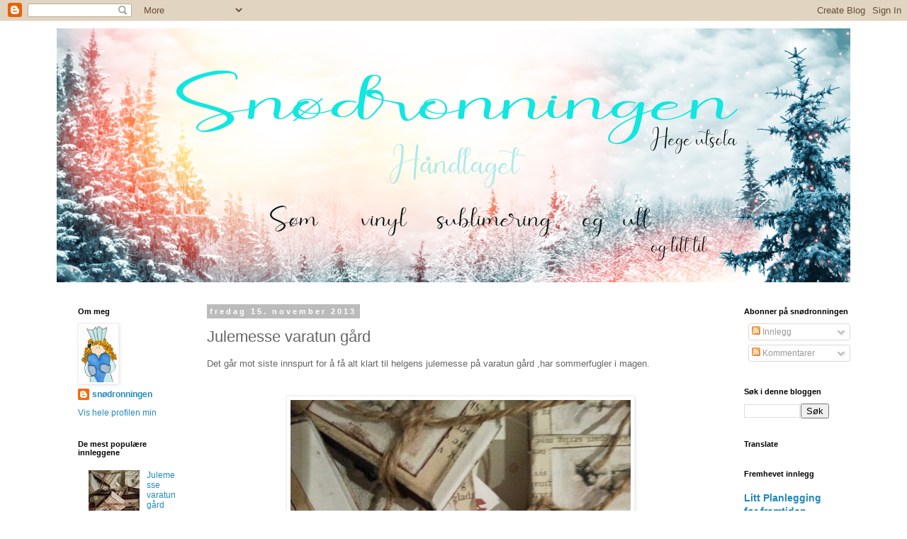

--- FILE ---
content_type: text/html; charset=UTF-8
request_url: https://sndronninen.blogspot.com/2013/11/julemesse-varatun-gard.html
body_size: 18876
content:
<!DOCTYPE html>
<html class='v2' dir='ltr' lang='no'>
<head>
<link href='https://www.blogger.com/static/v1/widgets/335934321-css_bundle_v2.css' rel='stylesheet' type='text/css'/>
<meta content='width=1100' name='viewport'/>
<meta content='text/html; charset=UTF-8' http-equiv='Content-Type'/>
<meta content='blogger' name='generator'/>
<link href='https://sndronninen.blogspot.com/favicon.ico' rel='icon' type='image/x-icon'/>
<link href='http://sndronninen.blogspot.com/2013/11/julemesse-varatun-gard.html' rel='canonical'/>
<link rel="alternate" type="application/atom+xml" title="Snødronningen - Atom" href="https://sndronninen.blogspot.com/feeds/posts/default" />
<link rel="alternate" type="application/rss+xml" title="Snødronningen - RSS" href="https://sndronninen.blogspot.com/feeds/posts/default?alt=rss" />
<link rel="service.post" type="application/atom+xml" title="Snødronningen - Atom" href="https://www.blogger.com/feeds/8024325174174859020/posts/default" />

<link rel="alternate" type="application/atom+xml" title="Snødronningen - Atom" href="https://sndronninen.blogspot.com/feeds/5143239812369898345/comments/default" />
<!--Can't find substitution for tag [blog.ieCssRetrofitLinks]-->
<link href='https://blogger.googleusercontent.com/img/b/R29vZ2xl/AVvXsEjVkWHv1cGp3hJoOHNYN4tMGjkz5rP-vWM4IdCLcDy2gC9ZZ5HVzfi7Fy60Q8IFyXhlb8Ao7pKNeZk_q6RE5iWEsd922R5hXEhIztsr0m2ZGfGLyz3GOopeEqnkxFmiMFA351ccY8LF-sk/s640/20131030_225217.jpg' rel='image_src'/>
<meta content='http://sndronninen.blogspot.com/2013/11/julemesse-varatun-gard.html' property='og:url'/>
<meta content='Julemesse varatun gård' property='og:title'/>
<meta content='' property='og:description'/>
<meta content='https://blogger.googleusercontent.com/img/b/R29vZ2xl/AVvXsEjVkWHv1cGp3hJoOHNYN4tMGjkz5rP-vWM4IdCLcDy2gC9ZZ5HVzfi7Fy60Q8IFyXhlb8Ao7pKNeZk_q6RE5iWEsd922R5hXEhIztsr0m2ZGfGLyz3GOopeEqnkxFmiMFA351ccY8LF-sk/w1200-h630-p-k-no-nu/20131030_225217.jpg' property='og:image'/>
<title>Snødronningen: Julemesse varatun gård</title>
<style id='page-skin-1' type='text/css'><!--
/*
-----------------------------------------------
Blogger Template Style
Name:     Simple
Designer: Blogger
URL:      www.blogger.com
----------------------------------------------- */
/* Content
----------------------------------------------- */
body {
font: normal normal 12px 'Trebuchet MS', Trebuchet, Verdana, sans-serif;
color: #666666;
background: #ffffff none repeat scroll top left;
padding: 0 0 0 0;
}
html body .region-inner {
min-width: 0;
max-width: 100%;
width: auto;
}
h2 {
font-size: 22px;
}
a:link {
text-decoration:none;
color: #2288bb;
}
a:visited {
text-decoration:none;
color: #888888;
}
a:hover {
text-decoration:underline;
color: #33aaff;
}
.body-fauxcolumn-outer .fauxcolumn-inner {
background: transparent none repeat scroll top left;
_background-image: none;
}
.body-fauxcolumn-outer .cap-top {
position: absolute;
z-index: 1;
height: 400px;
width: 100%;
}
.body-fauxcolumn-outer .cap-top .cap-left {
width: 100%;
background: transparent none repeat-x scroll top left;
_background-image: none;
}
.content-outer {
-moz-box-shadow: 0 0 0 rgba(0, 0, 0, .15);
-webkit-box-shadow: 0 0 0 rgba(0, 0, 0, .15);
-goog-ms-box-shadow: 0 0 0 #333333;
box-shadow: 0 0 0 rgba(0, 0, 0, .15);
margin-bottom: 1px;
}
.content-inner {
padding: 10px 40px;
}
.content-inner {
background-color: #ffffff;
}
/* Header
----------------------------------------------- */
.header-outer {
background: transparent none repeat-x scroll 0 -400px;
_background-image: none;
}
.Header h1 {
font: normal normal 40px 'Trebuchet MS',Trebuchet,Verdana,sans-serif;
color: #000000;
text-shadow: 0 0 0 rgba(0, 0, 0, .2);
}
.Header h1 a {
color: #000000;
}
.Header .description {
font-size: 18px;
color: #000000;
}
.header-inner .Header .titlewrapper {
padding: 22px 0;
}
.header-inner .Header .descriptionwrapper {
padding: 0 0;
}
/* Tabs
----------------------------------------------- */
.tabs-inner .section:first-child {
border-top: 0 solid #dddddd;
}
.tabs-inner .section:first-child ul {
margin-top: -1px;
border-top: 1px solid #dddddd;
border-left: 1px solid #dddddd;
border-right: 1px solid #dddddd;
}
.tabs-inner .widget ul {
background: transparent none repeat-x scroll 0 -800px;
_background-image: none;
border-bottom: 1px solid #dddddd;
margin-top: 0;
margin-left: -30px;
margin-right: -30px;
}
.tabs-inner .widget li a {
display: inline-block;
padding: .6em 1em;
font: normal normal 12px 'Trebuchet MS', Trebuchet, Verdana, sans-serif;
color: #000000;
border-left: 1px solid #ffffff;
border-right: 1px solid #dddddd;
}
.tabs-inner .widget li:first-child a {
border-left: none;
}
.tabs-inner .widget li.selected a, .tabs-inner .widget li a:hover {
color: #000000;
background-color: #eeeeee;
text-decoration: none;
}
/* Columns
----------------------------------------------- */
.main-outer {
border-top: 0 solid transparent;
}
.fauxcolumn-left-outer .fauxcolumn-inner {
border-right: 1px solid transparent;
}
.fauxcolumn-right-outer .fauxcolumn-inner {
border-left: 1px solid transparent;
}
/* Headings
----------------------------------------------- */
div.widget > h2,
div.widget h2.title {
margin: 0 0 1em 0;
font: normal bold 11px 'Trebuchet MS',Trebuchet,Verdana,sans-serif;
color: #000000;
}
/* Widgets
----------------------------------------------- */
.widget .zippy {
color: #999999;
text-shadow: 2px 2px 1px rgba(0, 0, 0, .1);
}
.widget .popular-posts ul {
list-style: none;
}
/* Posts
----------------------------------------------- */
h2.date-header {
font: normal bold 11px Arial, Tahoma, Helvetica, FreeSans, sans-serif;
}
.date-header span {
background-color: #bbbbbb;
color: #ffffff;
padding: 0.4em;
letter-spacing: 3px;
margin: inherit;
}
.main-inner {
padding-top: 35px;
padding-bottom: 65px;
}
.main-inner .column-center-inner {
padding: 0 0;
}
.main-inner .column-center-inner .section {
margin: 0 1em;
}
.post {
margin: 0 0 45px 0;
}
h3.post-title, .comments h4 {
font: normal normal 22px 'Trebuchet MS',Trebuchet,Verdana,sans-serif;
margin: .75em 0 0;
}
.post-body {
font-size: 110%;
line-height: 1.4;
position: relative;
}
.post-body img, .post-body .tr-caption-container, .Profile img, .Image img,
.BlogList .item-thumbnail img {
padding: 2px;
background: #ffffff;
border: 1px solid #eeeeee;
-moz-box-shadow: 1px 1px 5px rgba(0, 0, 0, .1);
-webkit-box-shadow: 1px 1px 5px rgba(0, 0, 0, .1);
box-shadow: 1px 1px 5px rgba(0, 0, 0, .1);
}
.post-body img, .post-body .tr-caption-container {
padding: 5px;
}
.post-body .tr-caption-container {
color: #666666;
}
.post-body .tr-caption-container img {
padding: 0;
background: transparent;
border: none;
-moz-box-shadow: 0 0 0 rgba(0, 0, 0, .1);
-webkit-box-shadow: 0 0 0 rgba(0, 0, 0, .1);
box-shadow: 0 0 0 rgba(0, 0, 0, .1);
}
.post-header {
margin: 0 0 1.5em;
line-height: 1.6;
font-size: 90%;
}
.post-footer {
margin: 20px -2px 0;
padding: 5px 10px;
color: #666666;
background-color: #eeeeee;
border-bottom: 1px solid #eeeeee;
line-height: 1.6;
font-size: 90%;
}
#comments .comment-author {
padding-top: 1.5em;
border-top: 1px solid transparent;
background-position: 0 1.5em;
}
#comments .comment-author:first-child {
padding-top: 0;
border-top: none;
}
.avatar-image-container {
margin: .2em 0 0;
}
#comments .avatar-image-container img {
border: 1px solid #eeeeee;
}
/* Comments
----------------------------------------------- */
.comments .comments-content .icon.blog-author {
background-repeat: no-repeat;
background-image: url([data-uri]);
}
.comments .comments-content .loadmore a {
border-top: 1px solid #999999;
border-bottom: 1px solid #999999;
}
.comments .comment-thread.inline-thread {
background-color: #eeeeee;
}
.comments .continue {
border-top: 2px solid #999999;
}
/* Accents
---------------------------------------------- */
.section-columns td.columns-cell {
border-left: 1px solid transparent;
}
.blog-pager {
background: transparent url(//www.blogblog.com/1kt/simple/paging_dot.png) repeat-x scroll top center;
}
.blog-pager-older-link, .home-link,
.blog-pager-newer-link {
background-color: #ffffff;
padding: 5px;
}
.footer-outer {
border-top: 1px dashed #bbbbbb;
}
/* Mobile
----------------------------------------------- */
body.mobile  {
background-size: auto;
}
.mobile .body-fauxcolumn-outer {
background: transparent none repeat scroll top left;
}
.mobile .body-fauxcolumn-outer .cap-top {
background-size: 100% auto;
}
.mobile .content-outer {
-webkit-box-shadow: 0 0 3px rgba(0, 0, 0, .15);
box-shadow: 0 0 3px rgba(0, 0, 0, .15);
}
.mobile .tabs-inner .widget ul {
margin-left: 0;
margin-right: 0;
}
.mobile .post {
margin: 0;
}
.mobile .main-inner .column-center-inner .section {
margin: 0;
}
.mobile .date-header span {
padding: 0.1em 10px;
margin: 0 -10px;
}
.mobile h3.post-title {
margin: 0;
}
.mobile .blog-pager {
background: transparent none no-repeat scroll top center;
}
.mobile .footer-outer {
border-top: none;
}
.mobile .main-inner, .mobile .footer-inner {
background-color: #ffffff;
}
.mobile-index-contents {
color: #666666;
}
.mobile-link-button {
background-color: #2288bb;
}
.mobile-link-button a:link, .mobile-link-button a:visited {
color: #ffffff;
}
.mobile .tabs-inner .section:first-child {
border-top: none;
}
.mobile .tabs-inner .PageList .widget-content {
background-color: #eeeeee;
color: #000000;
border-top: 1px solid #dddddd;
border-bottom: 1px solid #dddddd;
}
.mobile .tabs-inner .PageList .widget-content .pagelist-arrow {
border-left: 1px solid #dddddd;
}

--></style>
<style id='template-skin-1' type='text/css'><!--
body {
min-width: 1200px;
}
.content-outer, .content-fauxcolumn-outer, .region-inner {
min-width: 1200px;
max-width: 1200px;
_width: 1200px;
}
.main-inner .columns {
padding-left: 200px;
padding-right: 180px;
}
.main-inner .fauxcolumn-center-outer {
left: 200px;
right: 180px;
/* IE6 does not respect left and right together */
_width: expression(this.parentNode.offsetWidth -
parseInt("200px") -
parseInt("180px") + 'px');
}
.main-inner .fauxcolumn-left-outer {
width: 200px;
}
.main-inner .fauxcolumn-right-outer {
width: 180px;
}
.main-inner .column-left-outer {
width: 200px;
right: 100%;
margin-left: -200px;
}
.main-inner .column-right-outer {
width: 180px;
margin-right: -180px;
}
#layout {
min-width: 0;
}
#layout .content-outer {
min-width: 0;
width: 800px;
}
#layout .region-inner {
min-width: 0;
width: auto;
}
body#layout div.add_widget {
padding: 8px;
}
body#layout div.add_widget a {
margin-left: 32px;
}
--></style>
<link href='https://www.blogger.com/dyn-css/authorization.css?targetBlogID=8024325174174859020&amp;zx=ebe60a37-c99c-431c-88d2-21f45f398f93' media='none' onload='if(media!=&#39;all&#39;)media=&#39;all&#39;' rel='stylesheet'/><noscript><link href='https://www.blogger.com/dyn-css/authorization.css?targetBlogID=8024325174174859020&amp;zx=ebe60a37-c99c-431c-88d2-21f45f398f93' rel='stylesheet'/></noscript>
<meta name='google-adsense-platform-account' content='ca-host-pub-1556223355139109'/>
<meta name='google-adsense-platform-domain' content='blogspot.com'/>

<link rel="stylesheet" href="https://fonts.googleapis.com/css2?display=swap&family=Playfair+Display&family=Dancing+Script"></head>
<body class='loading variant-simplysimple'>
<div class='navbar section' id='navbar' name='Navbar'><div class='widget Navbar' data-version='1' id='Navbar1'><script type="text/javascript">
    function setAttributeOnload(object, attribute, val) {
      if(window.addEventListener) {
        window.addEventListener('load',
          function(){ object[attribute] = val; }, false);
      } else {
        window.attachEvent('onload', function(){ object[attribute] = val; });
      }
    }
  </script>
<div id="navbar-iframe-container"></div>
<script type="text/javascript" src="https://apis.google.com/js/platform.js"></script>
<script type="text/javascript">
      gapi.load("gapi.iframes:gapi.iframes.style.bubble", function() {
        if (gapi.iframes && gapi.iframes.getContext) {
          gapi.iframes.getContext().openChild({
              url: 'https://www.blogger.com/navbar/8024325174174859020?po\x3d5143239812369898345\x26origin\x3dhttps://sndronninen.blogspot.com',
              where: document.getElementById("navbar-iframe-container"),
              id: "navbar-iframe"
          });
        }
      });
    </script><script type="text/javascript">
(function() {
var script = document.createElement('script');
script.type = 'text/javascript';
script.src = '//pagead2.googlesyndication.com/pagead/js/google_top_exp.js';
var head = document.getElementsByTagName('head')[0];
if (head) {
head.appendChild(script);
}})();
</script>
</div></div>
<div class='body-fauxcolumns'>
<div class='fauxcolumn-outer body-fauxcolumn-outer'>
<div class='cap-top'>
<div class='cap-left'></div>
<div class='cap-right'></div>
</div>
<div class='fauxborder-left'>
<div class='fauxborder-right'></div>
<div class='fauxcolumn-inner'>
</div>
</div>
<div class='cap-bottom'>
<div class='cap-left'></div>
<div class='cap-right'></div>
</div>
</div>
</div>
<div class='content'>
<div class='content-fauxcolumns'>
<div class='fauxcolumn-outer content-fauxcolumn-outer'>
<div class='cap-top'>
<div class='cap-left'></div>
<div class='cap-right'></div>
</div>
<div class='fauxborder-left'>
<div class='fauxborder-right'></div>
<div class='fauxcolumn-inner'>
</div>
</div>
<div class='cap-bottom'>
<div class='cap-left'></div>
<div class='cap-right'></div>
</div>
</div>
</div>
<div class='content-outer'>
<div class='content-cap-top cap-top'>
<div class='cap-left'></div>
<div class='cap-right'></div>
</div>
<div class='fauxborder-left content-fauxborder-left'>
<div class='fauxborder-right content-fauxborder-right'></div>
<div class='content-inner'>
<header>
<div class='header-outer'>
<div class='header-cap-top cap-top'>
<div class='cap-left'></div>
<div class='cap-right'></div>
</div>
<div class='fauxborder-left header-fauxborder-left'>
<div class='fauxborder-right header-fauxborder-right'></div>
<div class='region-inner header-inner'>
<div class='header section' id='header' name='Overskrift'><div class='widget Header' data-version='1' id='Header1'>
<div id='header-inner'>
<a href='https://sndronninen.blogspot.com/' style='display: block'>
<img alt='Snødronningen' height='358px; ' id='Header1_headerimg' src='https://blogger.googleusercontent.com/img/b/R29vZ2xl/AVvXsEjTcjP7Hzmelh-dUOZ5wpFZ0dp5oSz_u3Lhcxv_raEe6CW6cahDDsHvvWZdWCZ73NoDvfOWrw6hImtdvjMTVtXsPdexkuXNHt-I1RvtJZ_7c2pdBtRdajhsK4-Bt1aFHw_Y3aPqUMV-HaA/s1151/Skjermbilde.PNG+123.PNG' style='display: block' width='1151px; '/>
</a>
</div>
</div></div>
</div>
</div>
<div class='header-cap-bottom cap-bottom'>
<div class='cap-left'></div>
<div class='cap-right'></div>
</div>
</div>
</header>
<div class='tabs-outer'>
<div class='tabs-cap-top cap-top'>
<div class='cap-left'></div>
<div class='cap-right'></div>
</div>
<div class='fauxborder-left tabs-fauxborder-left'>
<div class='fauxborder-right tabs-fauxborder-right'></div>
<div class='region-inner tabs-inner'>
<div class='tabs no-items section' id='crosscol' name='Krysskolonne'></div>
<div class='tabs no-items section' id='crosscol-overflow' name='Cross-Column 2'></div>
</div>
</div>
<div class='tabs-cap-bottom cap-bottom'>
<div class='cap-left'></div>
<div class='cap-right'></div>
</div>
</div>
<div class='main-outer'>
<div class='main-cap-top cap-top'>
<div class='cap-left'></div>
<div class='cap-right'></div>
</div>
<div class='fauxborder-left main-fauxborder-left'>
<div class='fauxborder-right main-fauxborder-right'></div>
<div class='region-inner main-inner'>
<div class='columns fauxcolumns'>
<div class='fauxcolumn-outer fauxcolumn-center-outer'>
<div class='cap-top'>
<div class='cap-left'></div>
<div class='cap-right'></div>
</div>
<div class='fauxborder-left'>
<div class='fauxborder-right'></div>
<div class='fauxcolumn-inner'>
</div>
</div>
<div class='cap-bottom'>
<div class='cap-left'></div>
<div class='cap-right'></div>
</div>
</div>
<div class='fauxcolumn-outer fauxcolumn-left-outer'>
<div class='cap-top'>
<div class='cap-left'></div>
<div class='cap-right'></div>
</div>
<div class='fauxborder-left'>
<div class='fauxborder-right'></div>
<div class='fauxcolumn-inner'>
</div>
</div>
<div class='cap-bottom'>
<div class='cap-left'></div>
<div class='cap-right'></div>
</div>
</div>
<div class='fauxcolumn-outer fauxcolumn-right-outer'>
<div class='cap-top'>
<div class='cap-left'></div>
<div class='cap-right'></div>
</div>
<div class='fauxborder-left'>
<div class='fauxborder-right'></div>
<div class='fauxcolumn-inner'>
</div>
</div>
<div class='cap-bottom'>
<div class='cap-left'></div>
<div class='cap-right'></div>
</div>
</div>
<!-- corrects IE6 width calculation -->
<div class='columns-inner'>
<div class='column-center-outer'>
<div class='column-center-inner'>
<div class='main section' id='main' name='Hoveddel'><div class='widget Blog' data-version='1' id='Blog1'>
<div class='blog-posts hfeed'>

          <div class="date-outer">
        
<h2 class='date-header'><span>fredag 15. november 2013</span></h2>

          <div class="date-posts">
        
<div class='post-outer'>
<div class='post hentry uncustomized-post-template' itemprop='blogPost' itemscope='itemscope' itemtype='http://schema.org/BlogPosting'>
<meta content='https://blogger.googleusercontent.com/img/b/R29vZ2xl/AVvXsEjVkWHv1cGp3hJoOHNYN4tMGjkz5rP-vWM4IdCLcDy2gC9ZZ5HVzfi7Fy60Q8IFyXhlb8Ao7pKNeZk_q6RE5iWEsd922R5hXEhIztsr0m2ZGfGLyz3GOopeEqnkxFmiMFA351ccY8LF-sk/s640/20131030_225217.jpg' itemprop='image_url'/>
<meta content='8024325174174859020' itemprop='blogId'/>
<meta content='5143239812369898345' itemprop='postId'/>
<a name='5143239812369898345'></a>
<h3 class='post-title entry-title' itemprop='name'>
Julemesse varatun gård
</h3>
<div class='post-header'>
<div class='post-header-line-1'></div>
</div>
<div class='post-body entry-content' id='post-body-5143239812369898345' itemprop='description articleBody'>
Det går mot siste innspurt for å få alt klart til helgens julemesse på varatun gård ,har sommerfugler i magen.<br />
<br />
<div class="separator" style="clear: both; text-align: center;">
&nbsp;</div>
<div class="separator" style="clear: both; text-align: center;">
<a href="https://blogger.googleusercontent.com/img/b/R29vZ2xl/AVvXsEjVkWHv1cGp3hJoOHNYN4tMGjkz5rP-vWM4IdCLcDy2gC9ZZ5HVzfi7Fy60Q8IFyXhlb8Ao7pKNeZk_q6RE5iWEsd922R5hXEhIztsr0m2ZGfGLyz3GOopeEqnkxFmiMFA351ccY8LF-sk/s1600/20131030_225217.jpg" imageanchor="1" style="margin-left: 1em; margin-right: 1em;"><img border="0" height="640" src="https://blogger.googleusercontent.com/img/b/R29vZ2xl/AVvXsEjVkWHv1cGp3hJoOHNYN4tMGjkz5rP-vWM4IdCLcDy2gC9ZZ5HVzfi7Fy60Q8IFyXhlb8Ao7pKNeZk_q6RE5iWEsd922R5hXEhIztsr0m2ZGfGLyz3GOopeEqnkxFmiMFA351ccY8LF-sk/s640/20131030_225217.jpg" width="480" /></a></div>
<div class="separator" style="clear: both; text-align: center;">
&nbsp;</div>
Det er første gangen jeg er med på en slik messe,og selger ting jeg har lagd selv,så ja jeg kjenner det litt i magen.<br />
<br />
Men uansett det kommer til å bli kjempe kjekt,og håper at jeg får tid til å gå rundt å se på hva de andre utstillerene stiller ut med.<br />
<br />
Ha en flott frredag,<br />
<br />
klem <br />
hege
<div style='clear: both;'></div>
</div>
<div class='post-footer'>
<div class='post-footer-line post-footer-line-1'>
<span class='post-author vcard'>
Lagt inn av
<span class='fn' itemprop='author' itemscope='itemscope' itemtype='http://schema.org/Person'>
<meta content='https://www.blogger.com/profile/08821288933549441409' itemprop='url'/>
<a class='g-profile' href='https://www.blogger.com/profile/08821288933549441409' rel='author' title='author profile'>
<span itemprop='name'>snødronningen</span>
</a>
</span>
</span>
<span class='post-timestamp'>
kl.
<meta content='http://sndronninen.blogspot.com/2013/11/julemesse-varatun-gard.html' itemprop='url'/>
<a class='timestamp-link' href='https://sndronninen.blogspot.com/2013/11/julemesse-varatun-gard.html' rel='bookmark' title='permanent link'><abbr class='published' itemprop='datePublished' title='2013-11-15T13:24:00+01:00'>13:24</abbr></a>
</span>
<span class='post-comment-link'>
</span>
<span class='post-icons'>
<span class='item-control blog-admin pid-1292211516'>
<a href='https://www.blogger.com/post-edit.g?blogID=8024325174174859020&postID=5143239812369898345&from=pencil' title='Rediger innlegg'>
<img alt='' class='icon-action' height='18' src='https://resources.blogblog.com/img/icon18_edit_allbkg.gif' width='18'/>
</a>
</span>
</span>
<div class='post-share-buttons goog-inline-block'>
<a class='goog-inline-block share-button sb-email' href='https://www.blogger.com/share-post.g?blogID=8024325174174859020&postID=5143239812369898345&target=email' target='_blank' title='Send dette via e-post'><span class='share-button-link-text'>Send dette via e-post</span></a><a class='goog-inline-block share-button sb-blog' href='https://www.blogger.com/share-post.g?blogID=8024325174174859020&postID=5143239812369898345&target=blog' onclick='window.open(this.href, "_blank", "height=270,width=475"); return false;' target='_blank' title='Blogg dette!'><span class='share-button-link-text'>Blogg dette!</span></a><a class='goog-inline-block share-button sb-twitter' href='https://www.blogger.com/share-post.g?blogID=8024325174174859020&postID=5143239812369898345&target=twitter' target='_blank' title='Del på X'><span class='share-button-link-text'>Del på X</span></a><a class='goog-inline-block share-button sb-facebook' href='https://www.blogger.com/share-post.g?blogID=8024325174174859020&postID=5143239812369898345&target=facebook' onclick='window.open(this.href, "_blank", "height=430,width=640"); return false;' target='_blank' title='Del på Facebook'><span class='share-button-link-text'>Del på Facebook</span></a><a class='goog-inline-block share-button sb-pinterest' href='https://www.blogger.com/share-post.g?blogID=8024325174174859020&postID=5143239812369898345&target=pinterest' target='_blank' title='Del på Pinterest'><span class='share-button-link-text'>Del på Pinterest</span></a>
</div>
</div>
<div class='post-footer-line post-footer-line-2'>
<span class='post-labels'>
Etiketter:
<a href='https://sndronninen.blogspot.com/search/label/h%C3%A5ndlagde%20produkter' rel='tag'>håndlagde produkter</a>,
<a href='https://sndronninen.blogspot.com/search/label/julemesse' rel='tag'>julemesse</a>,
<a href='https://sndronninen.blogspot.com/search/label/varatun%20g%C3%A5rd' rel='tag'>varatun gård</a>
</span>
</div>
<div class='post-footer-line post-footer-line-3'>
<span class='post-location'>
</span>
</div>
</div>
</div>
<div class='comments' id='comments'>
<a name='comments'></a>
<h4>8 kommentarer:</h4>
<div class='comments-content'>
<script async='async' src='' type='text/javascript'></script>
<script type='text/javascript'>
    (function() {
      var items = null;
      var msgs = null;
      var config = {};

// <![CDATA[
      var cursor = null;
      if (items && items.length > 0) {
        cursor = parseInt(items[items.length - 1].timestamp) + 1;
      }

      var bodyFromEntry = function(entry) {
        var text = (entry &&
                    ((entry.content && entry.content.$t) ||
                     (entry.summary && entry.summary.$t))) ||
            '';
        if (entry && entry.gd$extendedProperty) {
          for (var k in entry.gd$extendedProperty) {
            if (entry.gd$extendedProperty[k].name == 'blogger.contentRemoved') {
              return '<span class="deleted-comment">' + text + '</span>';
            }
          }
        }
        return text;
      }

      var parse = function(data) {
        cursor = null;
        var comments = [];
        if (data && data.feed && data.feed.entry) {
          for (var i = 0, entry; entry = data.feed.entry[i]; i++) {
            var comment = {};
            // comment ID, parsed out of the original id format
            var id = /blog-(\d+).post-(\d+)/.exec(entry.id.$t);
            comment.id = id ? id[2] : null;
            comment.body = bodyFromEntry(entry);
            comment.timestamp = Date.parse(entry.published.$t) + '';
            if (entry.author && entry.author.constructor === Array) {
              var auth = entry.author[0];
              if (auth) {
                comment.author = {
                  name: (auth.name ? auth.name.$t : undefined),
                  profileUrl: (auth.uri ? auth.uri.$t : undefined),
                  avatarUrl: (auth.gd$image ? auth.gd$image.src : undefined)
                };
              }
            }
            if (entry.link) {
              if (entry.link[2]) {
                comment.link = comment.permalink = entry.link[2].href;
              }
              if (entry.link[3]) {
                var pid = /.*comments\/default\/(\d+)\?.*/.exec(entry.link[3].href);
                if (pid && pid[1]) {
                  comment.parentId = pid[1];
                }
              }
            }
            comment.deleteclass = 'item-control blog-admin';
            if (entry.gd$extendedProperty) {
              for (var k in entry.gd$extendedProperty) {
                if (entry.gd$extendedProperty[k].name == 'blogger.itemClass') {
                  comment.deleteclass += ' ' + entry.gd$extendedProperty[k].value;
                } else if (entry.gd$extendedProperty[k].name == 'blogger.displayTime') {
                  comment.displayTime = entry.gd$extendedProperty[k].value;
                }
              }
            }
            comments.push(comment);
          }
        }
        return comments;
      };

      var paginator = function(callback) {
        if (hasMore()) {
          var url = config.feed + '?alt=json&v=2&orderby=published&reverse=false&max-results=50';
          if (cursor) {
            url += '&published-min=' + new Date(cursor).toISOString();
          }
          window.bloggercomments = function(data) {
            var parsed = parse(data);
            cursor = parsed.length < 50 ? null
                : parseInt(parsed[parsed.length - 1].timestamp) + 1
            callback(parsed);
            window.bloggercomments = null;
          }
          url += '&callback=bloggercomments';
          var script = document.createElement('script');
          script.type = 'text/javascript';
          script.src = url;
          document.getElementsByTagName('head')[0].appendChild(script);
        }
      };
      var hasMore = function() {
        return !!cursor;
      };
      var getMeta = function(key, comment) {
        if ('iswriter' == key) {
          var matches = !!comment.author
              && comment.author.name == config.authorName
              && comment.author.profileUrl == config.authorUrl;
          return matches ? 'true' : '';
        } else if ('deletelink' == key) {
          return config.baseUri + '/comment/delete/'
               + config.blogId + '/' + comment.id;
        } else if ('deleteclass' == key) {
          return comment.deleteclass;
        }
        return '';
      };

      var replybox = null;
      var replyUrlParts = null;
      var replyParent = undefined;

      var onReply = function(commentId, domId) {
        if (replybox == null) {
          // lazily cache replybox, and adjust to suit this style:
          replybox = document.getElementById('comment-editor');
          if (replybox != null) {
            replybox.height = '250px';
            replybox.style.display = 'block';
            replyUrlParts = replybox.src.split('#');
          }
        }
        if (replybox && (commentId !== replyParent)) {
          replybox.src = '';
          document.getElementById(domId).insertBefore(replybox, null);
          replybox.src = replyUrlParts[0]
              + (commentId ? '&parentID=' + commentId : '')
              + '#' + replyUrlParts[1];
          replyParent = commentId;
        }
      };

      var hash = (window.location.hash || '#').substring(1);
      var startThread, targetComment;
      if (/^comment-form_/.test(hash)) {
        startThread = hash.substring('comment-form_'.length);
      } else if (/^c[0-9]+$/.test(hash)) {
        targetComment = hash.substring(1);
      }

      // Configure commenting API:
      var configJso = {
        'maxDepth': config.maxThreadDepth
      };
      var provider = {
        'id': config.postId,
        'data': items,
        'loadNext': paginator,
        'hasMore': hasMore,
        'getMeta': getMeta,
        'onReply': onReply,
        'rendered': true,
        'initComment': targetComment,
        'initReplyThread': startThread,
        'config': configJso,
        'messages': msgs
      };

      var render = function() {
        if (window.goog && window.goog.comments) {
          var holder = document.getElementById('comment-holder');
          window.goog.comments.render(holder, provider);
        }
      };

      // render now, or queue to render when library loads:
      if (window.goog && window.goog.comments) {
        render();
      } else {
        window.goog = window.goog || {};
        window.goog.comments = window.goog.comments || {};
        window.goog.comments.loadQueue = window.goog.comments.loadQueue || [];
        window.goog.comments.loadQueue.push(render);
      }
    })();
// ]]>
  </script>
<div id='comment-holder'>
<div class="comment-thread toplevel-thread"><ol id="top-ra"><li class="comment" id="c2668561888153940989"><div class="avatar-image-container"><img src="//blogger.googleusercontent.com/img/b/R29vZ2xl/AVvXsEilgCSMtqQw8TlBle6UCKSUZ5dQkTYJXm92rOxnt9JHryJ8EqiHGhJZKcPu_JTVA_rvGoezvUIOodecNnbABQVCl5iSaqudcCd3wfaq8pB9SgzgXGRF2mqyo17khIttXA/s45-c/*" alt=""/></div><div class="comment-block"><div class="comment-header"><cite class="user"><a href="https://www.blogger.com/profile/06342777785639568935" rel="nofollow">Fabelaktig</a></cite><span class="icon user "></span><span class="datetime secondary-text"><a rel="nofollow" href="https://sndronninen.blogspot.com/2013/11/julemesse-varatun-gard.html?showComment=1384547243287#c2668561888153940989">15. november 2013 kl. 21:27</a></span></div><p class="comment-content">det kommer til å gå såå bra!<br><br>&#9829;</p><span class="comment-actions secondary-text"><a class="comment-reply" target="_self" data-comment-id="2668561888153940989">Svar</a><span class="item-control blog-admin blog-admin pid-623062541"><a target="_self" href="https://www.blogger.com/comment/delete/8024325174174859020/2668561888153940989">Slett</a></span></span></div><div class="comment-replies"><div id="c2668561888153940989-rt" class="comment-thread inline-thread hidden"><span class="thread-toggle thread-expanded"><span class="thread-arrow"></span><span class="thread-count"><a target="_self">Svar</a></span></span><ol id="c2668561888153940989-ra" class="thread-chrome thread-expanded"><div></div><div id="c2668561888153940989-continue" class="continue"><a class="comment-reply" target="_self" data-comment-id="2668561888153940989">Svar</a></div></ol></div></div><div class="comment-replybox-single" id="c2668561888153940989-ce"></div></li><li class="comment" id="c4936639087255124738"><div class="avatar-image-container"><img src="//blogger.googleusercontent.com/img/b/R29vZ2xl/AVvXsEhW5pbKTcUiaxo30XIHoTz0sZ5u_EXMp3goL0OVK9M5qQiRquzCdbpCaFNs0t_grmc5GmqnI-IWBAFcA3FWLEYkkaGvIOcp-R1dYhy8cJUgPf-hbg-rCR3wsx3v0gk_AQ/s45-c/bloggprofil.jpg" alt=""/></div><div class="comment-block"><div class="comment-header"><cite class="user"><a href="https://www.blogger.com/profile/09669306662072634149" rel="nofollow">Pauline</a></cite><span class="icon user "></span><span class="datetime secondary-text"><a rel="nofollow" href="https://sndronninen.blogspot.com/2013/11/julemesse-varatun-gard.html?showComment=1384550201236#c4936639087255124738">15. november 2013 kl. 22:16</a></span></div><p class="comment-content">Lykke til på Varatun!! :-)<br>Her i heimen er det full produksjon til Gjestal juleby neste helg.. ;-)</p><span class="comment-actions secondary-text"><a class="comment-reply" target="_self" data-comment-id="4936639087255124738">Svar</a><span class="item-control blog-admin blog-admin pid-1875054535"><a target="_self" href="https://www.blogger.com/comment/delete/8024325174174859020/4936639087255124738">Slett</a></span></span></div><div class="comment-replies"><div id="c4936639087255124738-rt" class="comment-thread inline-thread hidden"><span class="thread-toggle thread-expanded"><span class="thread-arrow"></span><span class="thread-count"><a target="_self">Svar</a></span></span><ol id="c4936639087255124738-ra" class="thread-chrome thread-expanded"><div></div><div id="c4936639087255124738-continue" class="continue"><a class="comment-reply" target="_self" data-comment-id="4936639087255124738">Svar</a></div></ol></div></div><div class="comment-replybox-single" id="c4936639087255124738-ce"></div></li><li class="comment" id="c6581458809374885741"><div class="avatar-image-container"><img src="//blogger.googleusercontent.com/img/b/R29vZ2xl/AVvXsEilgCSMtqQw8TlBle6UCKSUZ5dQkTYJXm92rOxnt9JHryJ8EqiHGhJZKcPu_JTVA_rvGoezvUIOodecNnbABQVCl5iSaqudcCd3wfaq8pB9SgzgXGRF2mqyo17khIttXA/s45-c/*" alt=""/></div><div class="comment-block"><div class="comment-header"><cite class="user"><a href="https://www.blogger.com/profile/06342777785639568935" rel="nofollow">Fabelaktig</a></cite><span class="icon user "></span><span class="datetime secondary-text"><a rel="nofollow" href="https://sndronninen.blogspot.com/2013/11/julemesse-varatun-gard.html?showComment=1386763711171#c6581458809374885741">11. desember 2013 kl. 13:08</a></span></div><p class="comment-content">Mitt svar på din kommentar i innlegget mitt &#8221;VENNER?!&#8221; (jeg vet, jeg ligger sånn ca 14 dager etter på kommenteringen, men bedre sent enn aldri eller hva?! *fnis*):Takk søte du! Takk for fine ord og takk for at du alltid heier på meg!<br><br>Det er trist å høre at du føler deg venneløs. Jeg håper 2014 vil bringe deg godhet og fine venninner, for de er gull verdt når de er ekte.<br><br>Stor klem<br>-Maia</p><span class="comment-actions secondary-text"><a class="comment-reply" target="_self" data-comment-id="6581458809374885741">Svar</a><span class="item-control blog-admin blog-admin pid-623062541"><a target="_self" href="https://www.blogger.com/comment/delete/8024325174174859020/6581458809374885741">Slett</a></span></span></div><div class="comment-replies"><div id="c6581458809374885741-rt" class="comment-thread inline-thread hidden"><span class="thread-toggle thread-expanded"><span class="thread-arrow"></span><span class="thread-count"><a target="_self">Svar</a></span></span><ol id="c6581458809374885741-ra" class="thread-chrome thread-expanded"><div></div><div id="c6581458809374885741-continue" class="continue"><a class="comment-reply" target="_self" data-comment-id="6581458809374885741">Svar</a></div></ol></div></div><div class="comment-replybox-single" id="c6581458809374885741-ce"></div></li><li class="comment" id="c7141356888047165132"><div class="avatar-image-container"><img src="//blogger.googleusercontent.com/img/b/R29vZ2xl/AVvXsEilgCSMtqQw8TlBle6UCKSUZ5dQkTYJXm92rOxnt9JHryJ8EqiHGhJZKcPu_JTVA_rvGoezvUIOodecNnbABQVCl5iSaqudcCd3wfaq8pB9SgzgXGRF2mqyo17khIttXA/s45-c/*" alt=""/></div><div class="comment-block"><div class="comment-header"><cite class="user"><a href="https://www.blogger.com/profile/06342777785639568935" rel="nofollow">Fabelaktig</a></cite><span class="icon user "></span><span class="datetime secondary-text"><a rel="nofollow" href="https://sndronninen.blogspot.com/2013/11/julemesse-varatun-gard.html?showComment=1386763736461#c7141356888047165132">11. desember 2013 kl. 13:08</a></span></div><p class="comment-content">Denne kommentaren har blitt fjernet av forfatteren.</p><span class="comment-actions secondary-text"><a class="comment-reply" target="_self" data-comment-id="7141356888047165132">Svar</a><span class="item-control blog-admin blog-admin "><a target="_self" href="https://www.blogger.com/comment/delete/8024325174174859020/7141356888047165132">Slett</a></span></span></div><div class="comment-replies"><div id="c7141356888047165132-rt" class="comment-thread inline-thread hidden"><span class="thread-toggle thread-expanded"><span class="thread-arrow"></span><span class="thread-count"><a target="_self">Svar</a></span></span><ol id="c7141356888047165132-ra" class="thread-chrome thread-expanded"><div></div><div id="c7141356888047165132-continue" class="continue"><a class="comment-reply" target="_self" data-comment-id="7141356888047165132">Svar</a></div></ol></div></div><div class="comment-replybox-single" id="c7141356888047165132-ce"></div></li><li class="comment" id="c2401000890826033733"><div class="avatar-image-container"><img src="//blogger.googleusercontent.com/img/b/R29vZ2xl/AVvXsEilgCSMtqQw8TlBle6UCKSUZ5dQkTYJXm92rOxnt9JHryJ8EqiHGhJZKcPu_JTVA_rvGoezvUIOodecNnbABQVCl5iSaqudcCd3wfaq8pB9SgzgXGRF2mqyo17khIttXA/s45-c/*" alt=""/></div><div class="comment-block"><div class="comment-header"><cite class="user"><a href="https://www.blogger.com/profile/06342777785639568935" rel="nofollow">Fabelaktig</a></cite><span class="icon user "></span><span class="datetime secondary-text"><a rel="nofollow" href="https://sndronninen.blogspot.com/2013/11/julemesse-varatun-gard.html?showComment=1389224811272#c2401000890826033733">9. januar 2014 kl. 00:46</a></span></div><p class="comment-content">Takk for alle fine ord inne hos meg!<br><br>Du er fabelaktig&#9829; </p><span class="comment-actions secondary-text"><a class="comment-reply" target="_self" data-comment-id="2401000890826033733">Svar</a><span class="item-control blog-admin blog-admin pid-623062541"><a target="_self" href="https://www.blogger.com/comment/delete/8024325174174859020/2401000890826033733">Slett</a></span></span></div><div class="comment-replies"><div id="c2401000890826033733-rt" class="comment-thread inline-thread hidden"><span class="thread-toggle thread-expanded"><span class="thread-arrow"></span><span class="thread-count"><a target="_self">Svar</a></span></span><ol id="c2401000890826033733-ra" class="thread-chrome thread-expanded"><div></div><div id="c2401000890826033733-continue" class="continue"><a class="comment-reply" target="_self" data-comment-id="2401000890826033733">Svar</a></div></ol></div></div><div class="comment-replybox-single" id="c2401000890826033733-ce"></div></li><li class="comment" id="c115876102533250395"><div class="avatar-image-container"><img src="//blogger.googleusercontent.com/img/b/R29vZ2xl/AVvXsEilgCSMtqQw8TlBle6UCKSUZ5dQkTYJXm92rOxnt9JHryJ8EqiHGhJZKcPu_JTVA_rvGoezvUIOodecNnbABQVCl5iSaqudcCd3wfaq8pB9SgzgXGRF2mqyo17khIttXA/s45-c/*" alt=""/></div><div class="comment-block"><div class="comment-header"><cite class="user"><a href="https://www.blogger.com/profile/06342777785639568935" rel="nofollow">Fabelaktig</a></cite><span class="icon user "></span><span class="datetime secondary-text"><a rel="nofollow" href="https://sndronninen.blogspot.com/2013/11/julemesse-varatun-gard.html?showComment=1392535251802#c115876102533250395">16. februar 2014 kl. 08:20</a></span></div><p class="comment-content">Tusen takk for at du la igjen ord hos meg igjen, du er nå søt!<br><br>Innom for å ønske deg en finfin helg!<br>klemklem</p><span class="comment-actions secondary-text"><a class="comment-reply" target="_self" data-comment-id="115876102533250395">Svar</a><span class="item-control blog-admin blog-admin pid-623062541"><a target="_self" href="https://www.blogger.com/comment/delete/8024325174174859020/115876102533250395">Slett</a></span></span></div><div class="comment-replies"><div id="c115876102533250395-rt" class="comment-thread inline-thread hidden"><span class="thread-toggle thread-expanded"><span class="thread-arrow"></span><span class="thread-count"><a target="_self">Svar</a></span></span><ol id="c115876102533250395-ra" class="thread-chrome thread-expanded"><div></div><div id="c115876102533250395-continue" class="continue"><a class="comment-reply" target="_self" data-comment-id="115876102533250395">Svar</a></div></ol></div></div><div class="comment-replybox-single" id="c115876102533250395-ce"></div></li><li class="comment" id="c8038783656545209370"><div class="avatar-image-container"><img src="//blogger.googleusercontent.com/img/b/R29vZ2xl/AVvXsEilgCSMtqQw8TlBle6UCKSUZ5dQkTYJXm92rOxnt9JHryJ8EqiHGhJZKcPu_JTVA_rvGoezvUIOodecNnbABQVCl5iSaqudcCd3wfaq8pB9SgzgXGRF2mqyo17khIttXA/s45-c/*" alt=""/></div><div class="comment-block"><div class="comment-header"><cite class="user"><a href="https://www.blogger.com/profile/06342777785639568935" rel="nofollow">Fabelaktig</a></cite><span class="icon user "></span><span class="datetime secondary-text"><a rel="nofollow" href="https://sndronninen.blogspot.com/2013/11/julemesse-varatun-gard.html?showComment=1393781432174#c8038783656545209370">2. mars 2014 kl. 18:30</a></span></div><p class="comment-content">Takk for veldig koselig ord inne hos meg :)</p><span class="comment-actions secondary-text"><a class="comment-reply" target="_self" data-comment-id="8038783656545209370">Svar</a><span class="item-control blog-admin blog-admin pid-623062541"><a target="_self" href="https://www.blogger.com/comment/delete/8024325174174859020/8038783656545209370">Slett</a></span></span></div><div class="comment-replies"><div id="c8038783656545209370-rt" class="comment-thread inline-thread hidden"><span class="thread-toggle thread-expanded"><span class="thread-arrow"></span><span class="thread-count"><a target="_self">Svar</a></span></span><ol id="c8038783656545209370-ra" class="thread-chrome thread-expanded"><div></div><div id="c8038783656545209370-continue" class="continue"><a class="comment-reply" target="_self" data-comment-id="8038783656545209370">Svar</a></div></ol></div></div><div class="comment-replybox-single" id="c8038783656545209370-ce"></div></li><li class="comment" id="c7552288314476336846"><div class="avatar-image-container"><img src="//blogger.googleusercontent.com/img/b/R29vZ2xl/AVvXsEilgCSMtqQw8TlBle6UCKSUZ5dQkTYJXm92rOxnt9JHryJ8EqiHGhJZKcPu_JTVA_rvGoezvUIOodecNnbABQVCl5iSaqudcCd3wfaq8pB9SgzgXGRF2mqyo17khIttXA/s45-c/*" alt=""/></div><div class="comment-block"><div class="comment-header"><cite class="user"><a href="https://www.blogger.com/profile/06342777785639568935" rel="nofollow">Fabelaktig</a></cite><span class="icon user "></span><span class="datetime secondary-text"><a rel="nofollow" href="https://sndronninen.blogspot.com/2013/11/julemesse-varatun-gard.html?showComment=1393962011999#c7552288314476336846">4. mars 2014 kl. 20:40</a></span></div><p class="comment-content">SV: Det kommer nok ingen steg for steg. Jeg lager så mange sånne innlegg og de er lite eller intet kommentert og det virker ikke som om noen leser de. De tar fryktelig lang tid og lage også.<br><br>ad loveheartsene står det i blogginnlegget. Rett under bildet står det : //conversational hearts heter disse sukkertøy hjertene, kjøpte de i England//<br><br>Fin kveld :)</p><span class="comment-actions secondary-text"><a class="comment-reply" target="_self" data-comment-id="7552288314476336846">Svar</a><span class="item-control blog-admin blog-admin pid-623062541"><a target="_self" href="https://www.blogger.com/comment/delete/8024325174174859020/7552288314476336846">Slett</a></span></span></div><div class="comment-replies"><div id="c7552288314476336846-rt" class="comment-thread inline-thread hidden"><span class="thread-toggle thread-expanded"><span class="thread-arrow"></span><span class="thread-count"><a target="_self">Svar</a></span></span><ol id="c7552288314476336846-ra" class="thread-chrome thread-expanded"><div></div><div id="c7552288314476336846-continue" class="continue"><a class="comment-reply" target="_self" data-comment-id="7552288314476336846">Svar</a></div></ol></div></div><div class="comment-replybox-single" id="c7552288314476336846-ce"></div></li></ol><div id="top-continue" class="continue"><a class="comment-reply" target="_self">Legg til kommentar</a></div><div class="comment-replybox-thread" id="top-ce"></div><div class="loadmore hidden" data-post-id="5143239812369898345"><a target="_self">Last inn mer ...</a></div></div>
</div>
</div>
<p class='comment-footer'>
<div class='comment-form'>
<a name='comment-form'></a>
<p>Jeg blir så veldig glad for alle hyggelige kommentarer.<br />Takk for at Dere Besøker bloggen min.</p>
<a href='https://www.blogger.com/comment/frame/8024325174174859020?po=5143239812369898345&hl=no&saa=85391&origin=https://sndronninen.blogspot.com' id='comment-editor-src'></a>
<iframe allowtransparency='true' class='blogger-iframe-colorize blogger-comment-from-post' frameborder='0' height='410px' id='comment-editor' name='comment-editor' src='' width='100%'></iframe>
<script src='https://www.blogger.com/static/v1/jsbin/2830521187-comment_from_post_iframe.js' type='text/javascript'></script>
<script type='text/javascript'>
      BLOG_CMT_createIframe('https://www.blogger.com/rpc_relay.html');
    </script>
</div>
</p>
<div id='backlinks-container'>
<div id='Blog1_backlinks-container'>
</div>
</div>
</div>
</div>

        </div></div>
      
</div>
<div class='blog-pager' id='blog-pager'>
<span id='blog-pager-newer-link'>
<a class='blog-pager-newer-link' href='https://sndronninen.blogspot.com/2014/12/god-jul.html' id='Blog1_blog-pager-newer-link' title='Nyere innlegg'>Nyere innlegg</a>
</span>
<span id='blog-pager-older-link'>
<a class='blog-pager-older-link' href='https://sndronninen.blogspot.com/2013/11/glutenfrie-rundstykkerfrokostbrd.html' id='Blog1_blog-pager-older-link' title='Eldre innlegg'>Eldre innlegg</a>
</span>
<a class='home-link' href='https://sndronninen.blogspot.com/'>Startsiden</a>
</div>
<div class='clear'></div>
<div class='post-feeds'>
<div class='feed-links'>
Abonner på:
<a class='feed-link' href='https://sndronninen.blogspot.com/feeds/5143239812369898345/comments/default' target='_blank' type='application/atom+xml'>Legg inn kommentarer (Atom)</a>
</div>
</div>
</div></div>
</div>
</div>
<div class='column-left-outer'>
<div class='column-left-inner'>
<aside>
<div class='sidebar section' id='sidebar-left-1'><div class='widget Profile' data-version='1' id='Profile1'>
<h2>Om meg</h2>
<div class='widget-content'>
<a href='https://www.blogger.com/profile/08821288933549441409'><img alt='Bildet mitt' class='profile-img' height='80' src='//blogger.googleusercontent.com/img/b/R29vZ2xl/AVvXsEiWIamrQoNbshAUiaVe3SMHWaCHTbzEAd0lfkCa2wS8-Tp6OlggWymJCth007G2rK2mo9n8JR2zehr3d8rxgRTxMEe62zIWZvadAyxr8nPKC50xjAwT4_ejfZr_ahF7XEk/s113/img20210405_17174431+%282%29.jpg' width='52'/></a>
<dl class='profile-datablock'>
<dt class='profile-data'>
<a class='profile-name-link g-profile' href='https://www.blogger.com/profile/08821288933549441409' rel='author' style='background-image: url(//www.blogger.com/img/logo-16.png);'>
snødronningen
</a>
</dt>
</dl>
<a class='profile-link' href='https://www.blogger.com/profile/08821288933549441409' rel='author'>Vis hele profilen min</a>
<div class='clear'></div>
</div>
</div><div class='widget PopularPosts' data-version='1' id='PopularPosts1'>
<h2>De mest populære innleggene</h2>
<div class='widget-content popular-posts'>
<ul>
<li>
<div class='item-content'>
<div class='item-thumbnail'>
<a href='https://sndronninen.blogspot.com/2013/11/julemesse-varatun-gard.html' target='_blank'>
<img alt='' border='0' src='https://blogger.googleusercontent.com/img/b/R29vZ2xl/AVvXsEjVkWHv1cGp3hJoOHNYN4tMGjkz5rP-vWM4IdCLcDy2gC9ZZ5HVzfi7Fy60Q8IFyXhlb8Ao7pKNeZk_q6RE5iWEsd922R5hXEhIztsr0m2ZGfGLyz3GOopeEqnkxFmiMFA351ccY8LF-sk/w72-h72-p-k-no-nu/20131030_225217.jpg'/>
</a>
</div>
<div class='item-title'><a href='https://sndronninen.blogspot.com/2013/11/julemesse-varatun-gard.html'>Julemesse varatun gård</a></div>
<div class='item-snippet'>Det går mot siste innspurt for å få alt klart til helgens julemesse på varatun gård ,har sommerfugler i magen.    &#160;     &#160;  Det er første gan...</div>
</div>
<div style='clear: both;'></div>
</li>
<li>
<div class='item-content'>
<div class='item-thumbnail'>
<a href='https://sndronninen.blogspot.com/2013/01/kutt-i-pannen-og-hjernerystelse.html' target='_blank'>
<img alt='' border='0' src='https://blogger.googleusercontent.com/img/b/R29vZ2xl/AVvXsEikfUCChguL3i36XcW5JpqMo4VTR_7vravOzRv7EFH30NyS7PNoPbVcDoI4djrzEkWGd1TLDg2o7fmOAzKc4l2e0nZ4Bxbuv5Egl8KOS752UKXH5srTViJK2joT1cXbstNKZAUYJnr1EIo/w72-h72-p-k-no-nu/20130125_114109+-+Copy.jpg'/>
</a>
</div>
<div class='item-title'><a href='https://sndronninen.blogspot.com/2013/01/kutt-i-pannen-og-hjernerystelse.html'>Kutt i pannen og hjernerystelse</a></div>
<div class='item-snippet'> Begynnelsen på helgen ble ikke helt slik jeg hadde tenkt.   Planen var å få ryddet og vasket og begynt på å rydde i lekene som stod i kjell...</div>
</div>
<div style='clear: both;'></div>
</li>
<li>
<div class='item-content'>
<div class='item-thumbnail'>
<a href='https://sndronninen.blogspot.com/2013/09/plommesaft.html' target='_blank'>
<img alt='' border='0' src='https://blogger.googleusercontent.com/img/b/R29vZ2xl/AVvXsEg33493rlejQn0nqEr-9NCWIuonCr09GM0pmjU3JFX5b_FuStjnPkdpt3mfmeF6uUL21ONLq7RMp4U-9gBXoGVHBtJ6fP1pYMcwJ-8IvfH7bbgmjL-YfJiIjPEeNm3nccbIW5WNEjIpgtU/w72-h72-p-k-no-nu/20130912_160727.jpg'/>
</a>
</div>
<div class='item-title'><a href='https://sndronninen.blogspot.com/2013/09/plommesaft.html'>Plommesaft</a></div>
<div class='item-snippet'>Helt fra våren begynner å spire fram og gjennom hele sommeren ,gleder jeg meg til at september kommer for da er både plommene og eplene mine...</div>
</div>
<div style='clear: both;'></div>
</li>
<li>
<div class='item-content'>
<div class='item-thumbnail'>
<a href='https://sndronninen.blogspot.com/2015/12/nttedigg-til-jul.html' target='_blank'>
<img alt='' border='0' src='https://blogger.googleusercontent.com/img/b/R29vZ2xl/AVvXsEiGKj3pQOlZZR1okrAgib_iD6KCIVBhbhr2q20F0GTea4fZFzuBi23GiZEsqc4wtMpLDADrcfdRF1CgSpGJQjOaVE6NP3wJ5AyGnK_-krlYjch7u3b2Z1Ykv2JbtYDqmfj1RHHCPArC2Ec/w72-h72-p-k-no-nu/DSC_0036.JPG'/>
</a>
</div>
<div class='item-title'><a href='https://sndronninen.blogspot.com/2015/12/nttedigg-til-jul.html'>Nøttedigg til jul </a></div>
<div class='item-snippet'>Tenkte jeg kunne ta en repost på bloggen nå rett før jul.  Enkel og grei julesnop.   &#160;&#160;Nøttedigg: 1-2 pk med &#160;Nøttemix (fås kjøpt på mega) 6...</div>
</div>
<div style='clear: both;'></div>
</li>
<li>
<div class='item-content'>
<div class='item-thumbnail'>
<a href='https://sndronninen.blogspot.com/2013/02/mitt-favoritt-dikt.html' target='_blank'>
<img alt='' border='0' src='https://blogger.googleusercontent.com/img/b/R29vZ2xl/AVvXsEjVpvUYQaeEQ2HCkYZAF94mr0J0VvKXvyhZN3rVkj2Vg3-ARC20QVNM_gLrrG_QwgVOYwGWWLobxfrpLAvF4Y2KTnrMhLS2WakrIg4i6RN46ziZQQ-15OUXvpdF7Ic7Phu28nvap1CsS4Q/w72-h72-p-k-no-nu/20130212_112642+-+Copy.jpg'/>
</a>
</div>
<div class='item-title'><a href='https://sndronninen.blogspot.com/2013/02/mitt-favoritt-dikt.html'>Mitt favoritt dikt</a></div>
<div class='item-snippet'>Helt siden jeg hørte dette diktet&#160; første gangen på barneskolen,så har det alltid vært mitt favoritt dikt,det er ikke stor og det er heller ...</div>
</div>
<div style='clear: both;'></div>
</li>
<li>
<div class='item-content'>
<div class='item-thumbnail'>
<a href='https://sndronninen.blogspot.com/2013/04/fylt-pannekake.html' target='_blank'>
<img alt='' border='0' src='https://blogger.googleusercontent.com/img/b/R29vZ2xl/AVvXsEiSnnwreNygTcpqULz3jbIbdTiyFVhutSN_avV1-Q_b5mjciPDZ35FaKEKWnVNT_ToFN1K-k0ZXoAp0n3b_LfKdrYh0WX0rNHrl15Xg_Cz_vHZB1-byX15TuXGxDgvwglfp5wrjasyQSzE/w72-h72-p-k-no-nu/20130330_165239.jpg'/>
</a>
</div>
<div class='item-title'><a href='https://sndronninen.blogspot.com/2013/04/fylt-pannekake.html'>FYLT PANNEKAKE</a></div>
<div class='item-snippet'>Ingenting er som en enkel middag,siste påskeferiedag,puuh for ett lang ord.   Der dagen har blitt brukt til å slappe av,gått tur og ryddet l...</div>
</div>
<div style='clear: both;'></div>
</li>
<li>
<div class='item-content'>
<div class='item-thumbnail'>
<a href='https://sndronninen.blogspot.com/2011/07/trenger-noen-rad-i-fra-dere.html' target='_blank'>
<img alt='' border='0' src='https://blogger.googleusercontent.com/img/b/R29vZ2xl/AVvXsEjKIAZvIweMhIF6P5jL8YYTlxxL7EsLLvObsfzZURPuNWZq3Cg2VdBKZ8LLjfF9b5_XNutQExaxn9J4hB4-k4PUdLrWfFdBouz4j5o8gNvlpkqv6z5dtC9vsYr8cG9BcIdLSBrIF5NJI-8/w72-h72-p-k-no-nu/utslett+kroppen.jpg'/>
</a>
</div>
<div class='item-title'><a href='https://sndronninen.blogspot.com/2011/07/trenger-noen-rad-i-fra-dere.html'>Trenger noen råd i fra dere</a></div>
<div class='item-snippet'>Som jeg har nevnt tidligere har jeg en sønn som er super allergisk til alt som er syntetisk,polyester ,fiber OL,og det kan se ut som om denn...</div>
</div>
<div style='clear: both;'></div>
</li>
<li>
<div class='item-content'>
<div class='item-thumbnail'>
<a href='https://sndronninen.blogspot.com/2013/11/glutenfrie-rundstykkerfrokostbrd.html' target='_blank'>
<img alt='' border='0' src='https://blogger.googleusercontent.com/img/b/R29vZ2xl/AVvXsEh4tZP9w0cEaw1EAsnxRpe3Wpnvk4blbdT80aGh_9vxKEBphx8Z4C_YAV_RbzVTBtwGwQa60rPbCvbWEsuJXwNuIIa88xjAK4L7PTOw5uWXN2qVVFZnWyF6spc6FfO_4Q_2vmM1USOw1p4/w72-h72-p-k-no-nu/20131110_113950.jpg'/>
</a>
</div>
<div class='item-title'><a href='https://sndronninen.blogspot.com/2013/11/glutenfrie-rundstykkerfrokostbrd.html'>Glutenfrie Rundstykker/Frokostbrød</a></div>
<div class='item-snippet'> Her her oppskriften jeg lovet.   Frokostbrød/rundstykker:       &#160;  700gr multiblend fra authentic foods  2ts salt  2ts sukker  4 ts xantan ...</div>
</div>
<div style='clear: both;'></div>
</li>
<li>
<div class='item-content'>
<div class='item-thumbnail'>
<a href='https://sndronninen.blogspot.com/2012/12/hjemmelaget-tomatsild.html' target='_blank'>
<img alt='' border='0' src='https://blogger.googleusercontent.com/img/b/R29vZ2xl/AVvXsEgwGXkMs9RIXGf3b9k7qx8M8IQEtZJLjvRXQj_dyr3cMOUhKa_xIeYkP-ivZzsRnmxWmEEFF4doOP1ZXuaLQBoHZlVGLSkCHF-Y_GWHLJGIdP60CJ21xeutf2M3GG4Xp57D7rjiads9aGQ/w72-h72-p-k-no-nu/DSC_0005.JPG'/>
</a>
</div>
<div class='item-title'><a href='https://sndronninen.blogspot.com/2012/12/hjemmelaget-tomatsild.html'>Hjemmelaget Tomatsild</a></div>
<div class='item-snippet'>Da var årets julesild ferdig laget,rettere sagt tomatsilden,og tenk bare en uke forsinket,hihi  Men det betyr ingenting,bare det blir en dag...</div>
</div>
<div style='clear: both;'></div>
</li>
<li>
<div class='item-content'>
<div class='item-thumbnail'>
<a href='https://sndronninen.blogspot.com/2013/03/hjemme-laget-belgiske-vafler.html' target='_blank'>
<img alt='' border='0' src='https://blogger.googleusercontent.com/img/b/R29vZ2xl/AVvXsEiur2CAtsNTLhG9ySOJfTKi8KBMBk7eZ-1gefnCgKQXdfcjxGe9_ppaPyWsSYtbanN1BznpH8JL8SchpWnlpfRFY2Xh8wxPP77npWsN-7iR4PrG97PuALZzTjDXXKoekW8zlWaLkmOkec0/w72-h72-p-k-no-nu/20130303_113337.jpg'/>
</a>
</div>
<div class='item-title'><a href='https://sndronninen.blogspot.com/2013/03/hjemme-laget-belgiske-vafler.html'>Hjemme laget Belgiske vafler</a></div>
<div class='item-snippet'>I en tid med mye selskap,og med familie med matallergier kan det være vanskelig å finne noe å lage som alle kan spise,som regel har jeg bedt...</div>
</div>
<div style='clear: both;'></div>
</li>
</ul>
<div class='clear'></div>
</div>
</div></div>
</aside>
</div>
</div>
<div class='column-right-outer'>
<div class='column-right-inner'>
<aside>
<div class='sidebar section' id='sidebar-right-1'><div class='widget Subscribe' data-version='1' id='Subscribe1'>
<div style='white-space:nowrap'>
<h2 class='title'>Abonner på snødronningen</h2>
<div class='widget-content'>
<div class='subscribe-wrapper subscribe-type-POST'>
<div class='subscribe expanded subscribe-type-POST' id='SW_READER_LIST_Subscribe1POST' style='display:none;'>
<div class='top'>
<span class='inner' onclick='return(_SW_toggleReaderList(event, "Subscribe1POST"));'>
<img class='subscribe-dropdown-arrow' src='https://resources.blogblog.com/img/widgets/arrow_dropdown.gif'/>
<img align='absmiddle' alt='' border='0' class='feed-icon' src='https://resources.blogblog.com/img/icon_feed12.png'/>
Innlegg
</span>
<div class='feed-reader-links'>
<a class='feed-reader-link' href='https://www.netvibes.com/subscribe.php?url=https%3A%2F%2Fsndronninen.blogspot.com%2Ffeeds%2Fposts%2Fdefault' target='_blank'>
<img src='https://resources.blogblog.com/img/widgets/subscribe-netvibes.png'/>
</a>
<a class='feed-reader-link' href='https://add.my.yahoo.com/content?url=https%3A%2F%2Fsndronninen.blogspot.com%2Ffeeds%2Fposts%2Fdefault' target='_blank'>
<img src='https://resources.blogblog.com/img/widgets/subscribe-yahoo.png'/>
</a>
<a class='feed-reader-link' href='https://sndronninen.blogspot.com/feeds/posts/default' target='_blank'>
<img align='absmiddle' class='feed-icon' src='https://resources.blogblog.com/img/icon_feed12.png'/>
                  Atom
                </a>
</div>
</div>
<div class='bottom'></div>
</div>
<div class='subscribe' id='SW_READER_LIST_CLOSED_Subscribe1POST' onclick='return(_SW_toggleReaderList(event, "Subscribe1POST"));'>
<div class='top'>
<span class='inner'>
<img class='subscribe-dropdown-arrow' src='https://resources.blogblog.com/img/widgets/arrow_dropdown.gif'/>
<span onclick='return(_SW_toggleReaderList(event, "Subscribe1POST"));'>
<img align='absmiddle' alt='' border='0' class='feed-icon' src='https://resources.blogblog.com/img/icon_feed12.png'/>
Innlegg
</span>
</span>
</div>
<div class='bottom'></div>
</div>
</div>
<div class='subscribe-wrapper subscribe-type-PER_POST'>
<div class='subscribe expanded subscribe-type-PER_POST' id='SW_READER_LIST_Subscribe1PER_POST' style='display:none;'>
<div class='top'>
<span class='inner' onclick='return(_SW_toggleReaderList(event, "Subscribe1PER_POST"));'>
<img class='subscribe-dropdown-arrow' src='https://resources.blogblog.com/img/widgets/arrow_dropdown.gif'/>
<img align='absmiddle' alt='' border='0' class='feed-icon' src='https://resources.blogblog.com/img/icon_feed12.png'/>
Kommentarer
</span>
<div class='feed-reader-links'>
<a class='feed-reader-link' href='https://www.netvibes.com/subscribe.php?url=https%3A%2F%2Fsndronninen.blogspot.com%2Ffeeds%2F5143239812369898345%2Fcomments%2Fdefault' target='_blank'>
<img src='https://resources.blogblog.com/img/widgets/subscribe-netvibes.png'/>
</a>
<a class='feed-reader-link' href='https://add.my.yahoo.com/content?url=https%3A%2F%2Fsndronninen.blogspot.com%2Ffeeds%2F5143239812369898345%2Fcomments%2Fdefault' target='_blank'>
<img src='https://resources.blogblog.com/img/widgets/subscribe-yahoo.png'/>
</a>
<a class='feed-reader-link' href='https://sndronninen.blogspot.com/feeds/5143239812369898345/comments/default' target='_blank'>
<img align='absmiddle' class='feed-icon' src='https://resources.blogblog.com/img/icon_feed12.png'/>
                  Atom
                </a>
</div>
</div>
<div class='bottom'></div>
</div>
<div class='subscribe' id='SW_READER_LIST_CLOSED_Subscribe1PER_POST' onclick='return(_SW_toggleReaderList(event, "Subscribe1PER_POST"));'>
<div class='top'>
<span class='inner'>
<img class='subscribe-dropdown-arrow' src='https://resources.blogblog.com/img/widgets/arrow_dropdown.gif'/>
<span onclick='return(_SW_toggleReaderList(event, "Subscribe1PER_POST"));'>
<img align='absmiddle' alt='' border='0' class='feed-icon' src='https://resources.blogblog.com/img/icon_feed12.png'/>
Kommentarer
</span>
</span>
</div>
<div class='bottom'></div>
</div>
</div>
<div style='clear:both'></div>
</div>
</div>
<div class='clear'></div>
</div><div class='widget BlogSearch' data-version='1' id='BlogSearch2'>
<h2 class='title'>Søk i denne bloggen</h2>
<div class='widget-content'>
<div id='BlogSearch2_form'>
<form action='https://sndronninen.blogspot.com/search' class='gsc-search-box' target='_top'>
<table cellpadding='0' cellspacing='0' class='gsc-search-box'>
<tbody>
<tr>
<td class='gsc-input'>
<input autocomplete='off' class='gsc-input' name='q' size='10' title='search' type='text' value=''/>
</td>
<td class='gsc-search-button'>
<input class='gsc-search-button' title='search' type='submit' value='Søk'/>
</td>
</tr>
</tbody>
</table>
</form>
</div>
</div>
<div class='clear'></div>
</div><div class='widget Translate' data-version='1' id='Translate1'>
<h2 class='title'>Translate</h2>
<div id='google_translate_element'></div>
<script>
    function googleTranslateElementInit() {
      new google.translate.TranslateElement({
        pageLanguage: 'no',
        autoDisplay: 'true',
        layout: google.translate.TranslateElement.InlineLayout.VERTICAL
      }, 'google_translate_element');
    }
  </script>
<script src='//translate.google.com/translate_a/element.js?cb=googleTranslateElementInit'></script>
<div class='clear'></div>
</div><div class='widget FeaturedPost' data-version='1' id='FeaturedPost1'>
<h2 class='title'>Fremhevet innlegg</h2>
<div class='post-summary'>
<h3><a href='https://sndronninen.blogspot.com/2022/01/litt-planlegging-for-fremtiden.html'>Litt Planlegging for fremtiden</a></h3>
<p>
Fremtidsplan: Det er så mange ting som skjer for tiden og derfor tror jeg det er riktig og begynne å tenke på hva man skal gjøre når &#160;man bl...
</p>
<img class='image' src='https://blogger.googleusercontent.com/img/a/AVvXsEi6_VgBE70pKhJ-panXbOxJYpuORTX-wTBjcuKlZCfIgUOxwBAEszDylPznc_ApD4peKt2gNrzRaVHFPrqN2NeujAL7hjarulRW-ufTPXrZEpjduar60p0OrOmZY0kJ192RqaACwOoPEOVDzp0VyuTfgnYQZQmgJ7o2oxVjT5iS_bDHHONAaAV8byS2=w640-h469'/>
</div>
<style type='text/css'>
    .image {
      width: 100%;
    }
  </style>
<div class='clear'></div>
</div><div class='widget Stats' data-version='1' id='Stats1'>
<h2>Totalt antall sidevisninger</h2>
<div class='widget-content'>
<div id='Stats1_content' style='display: none;'>
<script src='https://www.gstatic.com/charts/loader.js' type='text/javascript'></script>
<span id='Stats1_sparklinespan' style='display:inline-block; width:75px; height:30px'></span>
<span class='counter-wrapper graph-counter-wrapper' id='Stats1_totalCount'>
</span>
<div class='clear'></div>
</div>
</div>
</div><div class='widget HTML' data-version='1' id='HTML6'>
<div class='widget-content'>
<script>
//<![CDATA[
var bs_pinButtonURL = "https://blogger.googleusercontent.com/img/b/R29vZ2xl/AVvXsEguLXK6I6JzqrSVd_Vm-WG3wZLNnGibZHNixny2Itq50Hgak1YtEcNRKGWA19AaG5KbugOcifxbpxWg4fsZP-T9wsmiti5oTxkEFrQvVBFIkHbrQXm7Ld5lsypE9U2VEiWhW6XGjZ1BfyUz/s1600/pinterestx1_72.png";
var bs_pinButtonPos = "center";
var bs_pinPrefix = "";
var bs_pinSuffix = "";
//]]>
</script>
<script src="//ajax.googleapis.com/ajax/libs/jquery/1.8.2/jquery.min.js" type="text/javascript"></script>
<script id="bs_pinOnHover" src="//greenlava-code.googlecode.com/svn/trunk/publicscripts/bs_pinOnHoverv1_min.js" type="text/javascript">
// This Pinterest Hover Button is brought to you by bloggersentral.com.
// Visit http://www.bloggersentral.com/2012/11/pinterest-pin-it-button-on-image-hover.html for details.
// Feel free to use and share, but please keep this notice intact.
</script>
</div>
<div class='clear'></div>
</div><div class='widget Followers' data-version='1' id='Followers1'>
<h2 class='title'>Følgere</h2>
<div class='widget-content'>
<div id='Followers1-wrapper'>
<div style='margin-right:2px;'>
<div><script type="text/javascript" src="https://apis.google.com/js/platform.js"></script>
<div id="followers-iframe-container"></div>
<script type="text/javascript">
    window.followersIframe = null;
    function followersIframeOpen(url) {
      gapi.load("gapi.iframes", function() {
        if (gapi.iframes && gapi.iframes.getContext) {
          window.followersIframe = gapi.iframes.getContext().openChild({
            url: url,
            where: document.getElementById("followers-iframe-container"),
            messageHandlersFilter: gapi.iframes.CROSS_ORIGIN_IFRAMES_FILTER,
            messageHandlers: {
              '_ready': function(obj) {
                window.followersIframe.getIframeEl().height = obj.height;
              },
              'reset': function() {
                window.followersIframe.close();
                followersIframeOpen("https://www.blogger.com/followers/frame/8024325174174859020?colors\x3dCgt0cmFuc3BhcmVudBILdHJhbnNwYXJlbnQaByM2NjY2NjYiByMyMjg4YmIqByNmZmZmZmYyByMwMDAwMDA6ByM2NjY2NjZCByMyMjg4YmJKByM5OTk5OTlSByMyMjg4YmJaC3RyYW5zcGFyZW50\x26pageSize\x3d21\x26hl\x3dno\x26origin\x3dhttps://sndronninen.blogspot.com");
              },
              'open': function(url) {
                window.followersIframe.close();
                followersIframeOpen(url);
              }
            }
          });
        }
      });
    }
    followersIframeOpen("https://www.blogger.com/followers/frame/8024325174174859020?colors\x3dCgt0cmFuc3BhcmVudBILdHJhbnNwYXJlbnQaByM2NjY2NjYiByMyMjg4YmIqByNmZmZmZmYyByMwMDAwMDA6ByM2NjY2NjZCByMyMjg4YmJKByM5OTk5OTlSByMyMjg4YmJaC3RyYW5zcGFyZW50\x26pageSize\x3d21\x26hl\x3dno\x26origin\x3dhttps://sndronninen.blogspot.com");
  </script></div>
</div>
</div>
<div class='clear'></div>
</div>
</div></div>
</aside>
</div>
</div>
</div>
<div style='clear: both'></div>
<!-- columns -->
</div>
<!-- main -->
</div>
</div>
<div class='main-cap-bottom cap-bottom'>
<div class='cap-left'></div>
<div class='cap-right'></div>
</div>
</div>
<footer>
<div class='footer-outer'>
<div class='footer-cap-top cap-top'>
<div class='cap-left'></div>
<div class='cap-right'></div>
</div>
<div class='fauxborder-left footer-fauxborder-left'>
<div class='fauxborder-right footer-fauxborder-right'></div>
<div class='region-inner footer-inner'>
<div class='foot section' id='footer-1'><div class='widget ContactForm' data-version='1' id='ContactForm1'>
<h2 class='title'>Kontaktskjema</h2>
<div class='contact-form-widget'>
<div class='form'>
<form name='contact-form'>
<p></p>
Navn
<br/>
<input class='contact-form-name' id='ContactForm1_contact-form-name' name='name' size='30' type='text' value=''/>
<p></p>
E-post
<span style='font-weight: bolder;'>*</span>
<br/>
<input class='contact-form-email' id='ContactForm1_contact-form-email' name='email' size='30' type='text' value=''/>
<p></p>
Melding
<span style='font-weight: bolder;'>*</span>
<br/>
<textarea class='contact-form-email-message' cols='25' id='ContactForm1_contact-form-email-message' name='email-message' rows='5'></textarea>
<p></p>
<input class='contact-form-button contact-form-button-submit' id='ContactForm1_contact-form-submit' type='button' value='Send'/>
<p></p>
<div style='text-align: center; max-width: 222px; width: 100%'>
<p class='contact-form-error-message' id='ContactForm1_contact-form-error-message'></p>
<p class='contact-form-success-message' id='ContactForm1_contact-form-success-message'></p>
</div>
</form>
</div>
</div>
<div class='clear'></div>
</div><div class='widget Text' data-version='1' id='Text1'>
<h2 class='title'>Takk for at du besøker bloggen min.</h2>
<div class='widget-content'>
Takk for de fine kommentarene som dere skriver.<br/>
</div>
<div class='clear'></div>
</div></div>
<table border='0' cellpadding='0' cellspacing='0' class='section-columns columns-2'>
<tbody>
<tr>
<td class='first columns-cell'>
<div class='foot no-items section' id='footer-2-1'></div>
</td>
<td class='columns-cell'>
<div class='foot no-items section' id='footer-2-2'></div>
</td>
</tr>
</tbody>
</table>
<!-- outside of the include in order to lock Attribution widget -->
<div class='foot section' id='footer-3' name='Bunntekst'><div class='widget Attribution' data-version='1' id='Attribution1'>
<div class='widget-content' style='text-align: center;'>
Enkel-tema. Drevet av <a href='https://www.blogger.com' target='_blank'>Blogger</a>.
</div>
<div class='clear'></div>
</div><div class='widget HTML' data-version='1' id='HTML2'>
<div class='widget-content'>
<iframe src="http://followgram.me/sndronninen/widget" style="height:27px;" frameborder="0"></iframe>
</div>
<div class='clear'></div>
</div><div class='widget HTML' data-version='1' id='HTML1'>
<div class='widget-content'>
<a href="http://pinterest.com/sndronninen/"><img src="https://lh3.googleusercontent.com/blogger_img_proxy/AEn0k_tfaOGT05TEgoTIfCRSVTfVeSwD8-eS_6AwX9xnVhi6k5u1o6KvCSgRD_zqpfemna9NIVJFJ4H5lKOFZy6wzfBVWeQkSBqkqynvJ7RsYKD2Xk_MZdGgoBvFyB0UBmgz9_3FMdUl2ebwIxhVfZDZl9W_EXBIwU4cfWT-=s0-d" width="169" height="28" alt="Follow Me on Pinterest"></a>
</div>
<div class='clear'></div>
</div></div>
</div>
</div>
<div class='footer-cap-bottom cap-bottom'>
<div class='cap-left'></div>
<div class='cap-right'></div>
</div>
</div>
</footer>
<!-- content -->
</div>
</div>
<div class='content-cap-bottom cap-bottom'>
<div class='cap-left'></div>
<div class='cap-right'></div>
</div>
</div>
</div>
<script type='text/javascript'>
    window.setTimeout(function() {
        document.body.className = document.body.className.replace('loading', '');
      }, 10);
  </script>

<script type="text/javascript" src="https://www.blogger.com/static/v1/widgets/3845888474-widgets.js"></script>
<script type='text/javascript'>
window['__wavt'] = 'AOuZoY7qgJ99MD0G_iWyVjv84jsY95WLeQ:1768862657226';_WidgetManager._Init('//www.blogger.com/rearrange?blogID\x3d8024325174174859020','//sndronninen.blogspot.com/2013/11/julemesse-varatun-gard.html','8024325174174859020');
_WidgetManager._SetDataContext([{'name': 'blog', 'data': {'blogId': '8024325174174859020', 'title': 'Sn\xf8dronningen', 'url': 'https://sndronninen.blogspot.com/2013/11/julemesse-varatun-gard.html', 'canonicalUrl': 'http://sndronninen.blogspot.com/2013/11/julemesse-varatun-gard.html', 'homepageUrl': 'https://sndronninen.blogspot.com/', 'searchUrl': 'https://sndronninen.blogspot.com/search', 'canonicalHomepageUrl': 'http://sndronninen.blogspot.com/', 'blogspotFaviconUrl': 'https://sndronninen.blogspot.com/favicon.ico', 'bloggerUrl': 'https://www.blogger.com', 'hasCustomDomain': false, 'httpsEnabled': true, 'enabledCommentProfileImages': true, 'gPlusViewType': 'FILTERED_POSTMOD', 'adultContent': false, 'analyticsAccountNumber': '', 'encoding': 'UTF-8', 'locale': 'no', 'localeUnderscoreDelimited': 'no', 'languageDirection': 'ltr', 'isPrivate': false, 'isMobile': false, 'isMobileRequest': false, 'mobileClass': '', 'isPrivateBlog': false, 'isDynamicViewsAvailable': true, 'feedLinks': '\x3clink rel\x3d\x22alternate\x22 type\x3d\x22application/atom+xml\x22 title\x3d\x22Sn\xf8dronningen - Atom\x22 href\x3d\x22https://sndronninen.blogspot.com/feeds/posts/default\x22 /\x3e\n\x3clink rel\x3d\x22alternate\x22 type\x3d\x22application/rss+xml\x22 title\x3d\x22Sn\xf8dronningen - RSS\x22 href\x3d\x22https://sndronninen.blogspot.com/feeds/posts/default?alt\x3drss\x22 /\x3e\n\x3clink rel\x3d\x22service.post\x22 type\x3d\x22application/atom+xml\x22 title\x3d\x22Sn\xf8dronningen - Atom\x22 href\x3d\x22https://www.blogger.com/feeds/8024325174174859020/posts/default\x22 /\x3e\n\n\x3clink rel\x3d\x22alternate\x22 type\x3d\x22application/atom+xml\x22 title\x3d\x22Sn\xf8dronningen - Atom\x22 href\x3d\x22https://sndronninen.blogspot.com/feeds/5143239812369898345/comments/default\x22 /\x3e\n', 'meTag': '', 'adsenseHostId': 'ca-host-pub-1556223355139109', 'adsenseHasAds': false, 'adsenseAutoAds': false, 'boqCommentIframeForm': true, 'loginRedirectParam': '', 'view': '', 'dynamicViewsCommentsSrc': '//www.blogblog.com/dynamicviews/4224c15c4e7c9321/js/comments.js', 'dynamicViewsScriptSrc': '//www.blogblog.com/dynamicviews/f9a985b7a2d28680', 'plusOneApiSrc': 'https://apis.google.com/js/platform.js', 'disableGComments': true, 'interstitialAccepted': false, 'sharing': {'platforms': [{'name': 'Hent link', 'key': 'link', 'shareMessage': 'Hent link', 'target': ''}, {'name': 'Facebook', 'key': 'facebook', 'shareMessage': 'Del p\xe5 Facebook', 'target': 'facebook'}, {'name': 'Blogg dette!', 'key': 'blogThis', 'shareMessage': 'Blogg dette!', 'target': 'blog'}, {'name': 'X', 'key': 'twitter', 'shareMessage': 'Del p\xe5 X', 'target': 'twitter'}, {'name': 'Pinterest', 'key': 'pinterest', 'shareMessage': 'Del p\xe5 Pinterest', 'target': 'pinterest'}, {'name': 'E-post', 'key': 'email', 'shareMessage': 'E-post', 'target': 'email'}], 'disableGooglePlus': true, 'googlePlusShareButtonWidth': 0, 'googlePlusBootstrap': '\x3cscript type\x3d\x22text/javascript\x22\x3ewindow.___gcfg \x3d {\x27lang\x27: \x27no\x27};\x3c/script\x3e'}, 'hasCustomJumpLinkMessage': false, 'jumpLinkMessage': 'Les mer', 'pageType': 'item', 'postId': '5143239812369898345', 'postImageThumbnailUrl': 'https://blogger.googleusercontent.com/img/b/R29vZ2xl/AVvXsEjVkWHv1cGp3hJoOHNYN4tMGjkz5rP-vWM4IdCLcDy2gC9ZZ5HVzfi7Fy60Q8IFyXhlb8Ao7pKNeZk_q6RE5iWEsd922R5hXEhIztsr0m2ZGfGLyz3GOopeEqnkxFmiMFA351ccY8LF-sk/s72-c/20131030_225217.jpg', 'postImageUrl': 'https://blogger.googleusercontent.com/img/b/R29vZ2xl/AVvXsEjVkWHv1cGp3hJoOHNYN4tMGjkz5rP-vWM4IdCLcDy2gC9ZZ5HVzfi7Fy60Q8IFyXhlb8Ao7pKNeZk_q6RE5iWEsd922R5hXEhIztsr0m2ZGfGLyz3GOopeEqnkxFmiMFA351ccY8LF-sk/s640/20131030_225217.jpg', 'pageName': 'Julemesse varatun g\xe5rd', 'pageTitle': 'Sn\xf8dronningen: Julemesse varatun g\xe5rd', 'metaDescription': ''}}, {'name': 'features', 'data': {}}, {'name': 'messages', 'data': {'edit': 'Endre', 'linkCopiedToClipboard': 'Linken er kopiert til utklippstavlen.', 'ok': 'Ok', 'postLink': 'Link til innlegget'}}, {'name': 'template', 'data': {'name': 'Simple', 'localizedName': 'Enkel', 'isResponsive': false, 'isAlternateRendering': false, 'isCustom': false, 'variant': 'simplysimple', 'variantId': 'simplysimple'}}, {'name': 'view', 'data': {'classic': {'name': 'classic', 'url': '?view\x3dclassic'}, 'flipcard': {'name': 'flipcard', 'url': '?view\x3dflipcard'}, 'magazine': {'name': 'magazine', 'url': '?view\x3dmagazine'}, 'mosaic': {'name': 'mosaic', 'url': '?view\x3dmosaic'}, 'sidebar': {'name': 'sidebar', 'url': '?view\x3dsidebar'}, 'snapshot': {'name': 'snapshot', 'url': '?view\x3dsnapshot'}, 'timeslide': {'name': 'timeslide', 'url': '?view\x3dtimeslide'}, 'isMobile': false, 'title': 'Julemesse varatun g\xe5rd', 'description': '', 'featuredImage': 'https://blogger.googleusercontent.com/img/b/R29vZ2xl/AVvXsEjVkWHv1cGp3hJoOHNYN4tMGjkz5rP-vWM4IdCLcDy2gC9ZZ5HVzfi7Fy60Q8IFyXhlb8Ao7pKNeZk_q6RE5iWEsd922R5hXEhIztsr0m2ZGfGLyz3GOopeEqnkxFmiMFA351ccY8LF-sk/s640/20131030_225217.jpg', 'url': 'https://sndronninen.blogspot.com/2013/11/julemesse-varatun-gard.html', 'type': 'item', 'isSingleItem': true, 'isMultipleItems': false, 'isError': false, 'isPage': false, 'isPost': true, 'isHomepage': false, 'isArchive': false, 'isLabelSearch': false, 'postId': 5143239812369898345}}]);
_WidgetManager._RegisterWidget('_NavbarView', new _WidgetInfo('Navbar1', 'navbar', document.getElementById('Navbar1'), {}, 'displayModeFull'));
_WidgetManager._RegisterWidget('_HeaderView', new _WidgetInfo('Header1', 'header', document.getElementById('Header1'), {}, 'displayModeFull'));
_WidgetManager._RegisterWidget('_BlogView', new _WidgetInfo('Blog1', 'main', document.getElementById('Blog1'), {'cmtInteractionsEnabled': false, 'lightboxEnabled': true, 'lightboxModuleUrl': 'https://www.blogger.com/static/v1/jsbin/1198950213-lbx__no.js', 'lightboxCssUrl': 'https://www.blogger.com/static/v1/v-css/828616780-lightbox_bundle.css'}, 'displayModeFull'));
_WidgetManager._RegisterWidget('_ProfileView', new _WidgetInfo('Profile1', 'sidebar-left-1', document.getElementById('Profile1'), {}, 'displayModeFull'));
_WidgetManager._RegisterWidget('_PopularPostsView', new _WidgetInfo('PopularPosts1', 'sidebar-left-1', document.getElementById('PopularPosts1'), {}, 'displayModeFull'));
_WidgetManager._RegisterWidget('_SubscribeView', new _WidgetInfo('Subscribe1', 'sidebar-right-1', document.getElementById('Subscribe1'), {}, 'displayModeFull'));
_WidgetManager._RegisterWidget('_BlogSearchView', new _WidgetInfo('BlogSearch2', 'sidebar-right-1', document.getElementById('BlogSearch2'), {}, 'displayModeFull'));
_WidgetManager._RegisterWidget('_TranslateView', new _WidgetInfo('Translate1', 'sidebar-right-1', document.getElementById('Translate1'), {}, 'displayModeFull'));
_WidgetManager._RegisterWidget('_FeaturedPostView', new _WidgetInfo('FeaturedPost1', 'sidebar-right-1', document.getElementById('FeaturedPost1'), {}, 'displayModeFull'));
_WidgetManager._RegisterWidget('_StatsView', new _WidgetInfo('Stats1', 'sidebar-right-1', document.getElementById('Stats1'), {'title': 'Totalt antall sidevisninger', 'showGraphicalCounter': true, 'showAnimatedCounter': false, 'showSparkline': true, 'statsUrl': '//sndronninen.blogspot.com/b/stats?style\x3dBLACK_TRANSPARENT\x26timeRange\x3dALL_TIME\x26token\x3dAPq4FmAF7KcZ4LYmro6ywKxet4_U4wJLXwDsDrpQFNWw54wk6IDI5H_zD2kxfN0gMKzHoBKv0BM_VT6geU9bKvZIk6dpr5p2SQ'}, 'displayModeFull'));
_WidgetManager._RegisterWidget('_HTMLView', new _WidgetInfo('HTML6', 'sidebar-right-1', document.getElementById('HTML6'), {}, 'displayModeFull'));
_WidgetManager._RegisterWidget('_FollowersView', new _WidgetInfo('Followers1', 'sidebar-right-1', document.getElementById('Followers1'), {}, 'displayModeFull'));
_WidgetManager._RegisterWidget('_ContactFormView', new _WidgetInfo('ContactForm1', 'footer-1', document.getElementById('ContactForm1'), {'contactFormMessageSendingMsg': 'Sender ...', 'contactFormMessageSentMsg': 'Meldingen din er sendt.', 'contactFormMessageNotSentMsg': 'Meldingen kunne ikke sendes. Pr\xf8v p\xe5 nytt senere.', 'contactFormInvalidEmailMsg': 'En gyldig e-postadresse kreves.', 'contactFormEmptyMessageMsg': 'Meldingsfeltet kan ikke v\xe6re tomt.', 'title': 'Kontaktskjema', 'blogId': '8024325174174859020', 'contactFormNameMsg': 'Navn', 'contactFormEmailMsg': 'E-post', 'contactFormMessageMsg': 'Melding', 'contactFormSendMsg': 'Send', 'contactFormToken': 'AOuZoY55NjxEG4k5pG4FZnOC-8LIoWNlaA:1768862657226', 'submitUrl': 'https://www.blogger.com/contact-form.do'}, 'displayModeFull'));
_WidgetManager._RegisterWidget('_TextView', new _WidgetInfo('Text1', 'footer-1', document.getElementById('Text1'), {}, 'displayModeFull'));
_WidgetManager._RegisterWidget('_AttributionView', new _WidgetInfo('Attribution1', 'footer-3', document.getElementById('Attribution1'), {}, 'displayModeFull'));
_WidgetManager._RegisterWidget('_HTMLView', new _WidgetInfo('HTML2', 'footer-3', document.getElementById('HTML2'), {}, 'displayModeFull'));
_WidgetManager._RegisterWidget('_HTMLView', new _WidgetInfo('HTML1', 'footer-3', document.getElementById('HTML1'), {}, 'displayModeFull'));
</script>
</body>
</html>

--- FILE ---
content_type: text/html; charset=UTF-8
request_url: https://sndronninen.blogspot.com/b/stats?style=BLACK_TRANSPARENT&timeRange=ALL_TIME&token=APq4FmAF7KcZ4LYmro6ywKxet4_U4wJLXwDsDrpQFNWw54wk6IDI5H_zD2kxfN0gMKzHoBKv0BM_VT6geU9bKvZIk6dpr5p2SQ
body_size: -100
content:
{"total":123018,"sparklineOptions":{"backgroundColor":{"fillOpacity":0.1,"fill":"#000000"},"series":[{"areaOpacity":0.3,"color":"#202020"}]},"sparklineData":[[0,7],[1,16],[2,14],[3,10],[4,6],[5,49],[6,6],[7,5],[8,1],[9,21],[10,14],[11,93],[12,3],[13,2],[14,4],[15,4],[16,0],[17,4],[18,1],[19,4],[20,4],[21,9],[22,17],[23,11],[24,9],[25,11],[26,1],[27,6],[28,4],[29,3]],"nextTickMs":3600000}